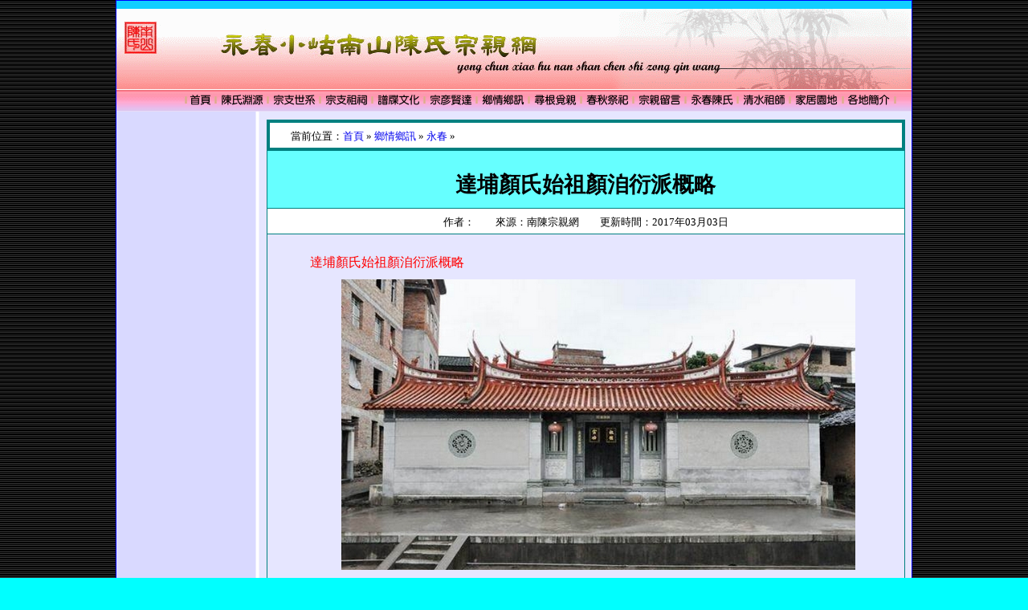

--- FILE ---
content_type: text/html
request_url: http://www.nanchens.com/xqxx/xqxx01/0101/xqxx01124.htm
body_size: 4092
content:
<html>

<head>
<style type="text/css">
.pcb{margin-right:0}
</style>

<meta http-equiv="Content-Type" content="text/html; charset=utf-8">
<title>南陳宗親網</title>
<meta name="keywords" content="南山陳氏,永春,仙鄉,岵山,陳氏,家譜,祠堂,傳說,潁川堂,清水祖師,鄉情,祭祀,尋根覓親,詠春拳,永春拳,">
<style>
<!--

.pcb{margin-right:0}
-->
</style>
</head>

<body topmargin="0" bottommargin="0" bgcolor="#00FFFF" leftmargin="0" rightmargin="0" background="../../../tu/01.gif" style="background-attachment: fixed">

<div align="center">
	<div align="center">
		<div align="center">
			<table border="1" cellpadding="0" cellspacing="0" width="990" style="border-collapse: collapse" bordercolor="#0000FF" bgcolor="#FFFFFF" id="table5">
				<tr>
					<td>
					<div align="center">
						<table border="0" cellpadding="0" cellspacing="0" width="100%" background="../../xqxxtu/xqxx000801.gif" id="table6">
							<tr>
								<td width="100%" colspan="2">
								<!--webbot bot="Include" U-Include="../../xqxx0001&amp;.htm" TAG="BODY" startspan -->

<div align="center">
	<div align="center">
		<table border="0" cellpadding="0" width="990" bgcolor="#FFFFFF" style="border-collapse: collapse">
			<tr>
				<td>
				<div align="center">
					<table border="0" cellpadding="0" cellspacing="0" width="100%">
						<tr>
							<td width="100%">
							<p align="center" style="margin-top: 0; margin-bottom: 0">
					<img border="0" src="../../../tu6/000301.gif" width="990" height="10"><p align="center" style="margin-top: 0; margin-bottom: 0">
					<img border="0" src="../../../tu/000100.gif" width="990" height="100"><p align="center" style="margin-top: 0; margin-bottom: 0">
					<map name="FPMap4_I1">
					<area href="http://www.nanchens.com" shape="rect" coords="88, 0, 120, 27">
					<area href="http://www.nanchens.com/csyy/csyy001.htm" shape="rect" coords="126, 0, 185, 27">
					<area href="http://www.nanchens.com/zszz/zszz001.htm" shape="rect" coords="191, 0, 251, 27">
					<area href="http://www.nanchens.com/zszs/zszs001.htm" shape="rect" coords="257, 0, 316, 27">
					<area href="http://www.nanchens.com/dp/dp001.htm" shape="rect" coords="321, 0, 381, 27">
					<area href="http://www.nanchens.com/zmx/zmx001.htm" shape="rect" coords="386, 0, 446, 27">
					<area href="http://www.nanchens.com/xqxx/xqxx001.htm" shape="rect" coords="451, 0, 511, 27">
					<area href="http://www.nanchens.com/xgmq/xgmq001.htm" shape="rect" coords="516, 0, 576, 27">
					<area href="http://www.nanchens.com/cqjj/cqjj001.htm" shape="rect" coords="581, 0, 640, 27">
					<area href="http://www.nanchens.com/zqly/zqly001.htm" shape="rect" coords="646, 0, 705, 27">
					<area coords="711, 0, 770, 27" shape="rect" href="http://www.nanchens.com/ycc/ycc001.htm">
					<area coords="776, 0, 836, 27" shape="rect" href="http://www.nanchens.com/qszs/qszs.htm">
					<area href="http://www.nanchens.com/jjyd/jjyd001.htm" shape="rect" coords="841, 0, 901, 27">
					<area coords="907, 0, 968, 27" shape="rect" href="http://www.nanchens.com/gdjj/gdjj001.htm">
					</map>
					<img border="0" src="../../../tu6/000201.gif" width="990" height="28" usemap="#FPMap4_I1"></td>
						</tr>
					</table>
				</div>
				</td>
			</tr>
		</table>
	</div>
</div>

<!--webbot bot="Include" i-checksum="11207" endspan --></td>
							</tr>
							<tr>
								<td width="178" valign="top">
								<font face="MingLiU" style="font-size: 12pt">　</font></td>
								<td width="812">
								<p align="center" style="margin-top: -8px; margin-bottom: 0">
								<font style="font-size: 12pt" face="MingLiU">　 </font></p>
								<div align="center">
									<table border="1" cellpadding="0" cellspacing="0" width="98%" style="border-collapse: collapse" bordercolor="#008080" id="table7">
										<tr>
											<td>
											<div align="center">
												<table border="2" cellpadding="0" cellspacing="0" width="100%" bordercolor="#008080" id="table8">
													<tr>
														<td width="100%" bgcolor="#FFFFFF">
														<div align="center">
															<p align="left" style="margin-top: 6pt; margin-bottom: 4pt; margin-left:20pt">
															<font face="MingLiU">
															<span style="font-size: 10pt">
															當前位置：<a href="http://www.nanchens.com/index.htm" style="text-decoration: none">首頁</a>
															<span lang="en">»</span>
															<span lang="en-us">
															<a style="text-decoration: none" href="http://www.nanchens.com/xqxx/xqxx001.htm">
															鄉情鄉訊</a></span>
															<span lang="en">» </span>
															<span lang="en-us">
															<a style="text-decoration: none" href="http://www.nanchens.com/xqxx/xqxx000.htm">永春</a></span>
															<span lang="en">»</span></span></font></div>
														</td>
													</tr>
												</table>
											</div>
											</td>
										</tr>
										<tr>
											<td bgcolor="#66FFFF">
											<p align="center" style="margin-top: 18pt; margin-bottom: 8pt">
											<span style="font-weight: 700">
											<font face="微軟正黑體" style="font-size: 20pt">
											達埔顏氏始祖顏洎衍派概略</font></span></td>
										</tr>
										<tr>
											<td bgcolor="#FFFFFF">
											<p align="center" style="margin-top: 6pt; margin-bottom: 4pt">
											<font face="MingLiU">
											<span style="font-size: 10pt">
											作者：　　來源：南陳宗親網　　更新時間：2017年03月03日</span></font></td>
										</tr>
										<tr>
											<td>
											<p style="line-height: 16pt; margin-left: 40pt; margin-right: 40pt; margin-top: 18pt; margin-bottom: 0pt">
											<font face="細明體" color="#FF0000" style="font-size: 12pt">
											達埔顏氏始祖顏洎衍派概略</font></p>
											<p style="line-height: 16pt; margin-left: 64pt; margin-right: 40pt; margin-top: 8pt; margin-bottom: 0pt" align="center">
											<font face="細明體" style="font-size: 12pt">
											<img border="0" src="0101tu03/xqxx0112401.jpg" width="640" height="362"></font></p>
											<p style="line-height: 16pt; margin-left: 64pt; margin-right: 40pt; margin-top: 8pt; margin-bottom: 0pt" align="center">
											<font face="細明體" style="font-size: 12pt">
											達埔達中下荇顏氏祖宇</font></p>
											<p style="line-height: 16pt; margin-left: 64pt; margin-right: 40pt; margin-top: 8pt; margin-bottom: 0pt">
											<font face="細明體" style="font-size: 12pt">
											顏回45世孫顏洎，唐末從河南光州固始縣入閩，先居歸德場（德化縣前身），後遷永春縣達埔達理山下定居，為永春顏氏入永始祖。顏洎傳子三：仁鬱、仁賢、仁貴。</font></p>
											<p style="line-height: 16pt; margin-left: 64pt; margin-right: 40pt; margin-top: 8pt; margin-bottom: 0pt">
											<font face="細明體" style="font-size: 12pt">
											長子顏仁郁，字文傑，五代時擔任歸德場（德化縣前身）長官、閩國農官，是當時的著名詩人，去世後葬在德化三班。其子顏蕃（周），長成後偕庶母姚氏（永春桃溪人）遷居永春。至顏仁郁五世孫顏慥，與泉州郡守蔡襄為至交，蔡襄推薦他擔任泉州教授，後改任漳州，遂肇基漳州青礁。宋代青礁顏氏科甲聯芳，滿門朱紫，湧現出18位進士，有顏師魯祖孫五代三尚書之美談。顏慥第二十代孫顏思齊，以“開台第一人”的歷史地位被臺灣民眾尊為“開台王”。</font></p>
											<p style="line-height: 16pt; margin-left: 64pt; margin-right: 40pt; margin-top: 8pt; margin-bottom: 0pt">
											<font face="細明體" style="font-size: 12pt">
											次子顏仁賢，字希聖，仕閩為安溪三卿（主簿），居安溪烏塗，子顏必達。顏必達生子二：肇幾、肇業。顏仁賢八世孫顏應時與陳樸在永春詹岩讀書，同登南宋乾道五年（1169年）進士，桃場的詹岩因而改名魁星岩。</font></p>
											<p style="line-height: 16pt; margin-left: 64pt; margin-right: 40pt; margin-top: 8pt; margin-bottom: 0pt">
											<font face="細明體" style="font-size: 12pt">
											三子顏仁貴，字壽卿，仕閩為晉江少卿，居達埔達理村大呂山下埔尾，後遷始安裡（石鼓桃場），妣邊氏五娘，生六子：必敬、必大、必正、必遂、必聞、必和。顏仁貴去世後，邊氏獨留長子顏必敬居始安裡（桃場），攜其餘五子必大、必正、必遂、必聞、必和複入達埔，尋洎公舊宅以居。其後世有的遷蓬壺孔裡、仙夾德田開基衍傳。顏仁貴在魯國（顏子）世系中是46世，仁貴派下的顏氏子孫尊其為入永一世祖。</font></p>
											<p style="line-height: 16pt; margin-left: 64pt; margin-right: 40pt; margin-top: 8pt; margin-bottom: 0pt">
											<font face="細明體" style="font-size: 12pt">
											永春顏洎支系向外支分派衍，在華南顏姓中也是最為繁盛的，閩粵台顏姓多數自永春顏洎支系分出，其中臺灣彰化北斗鎮的順天宮就供奉著少卿公（即仁貴公），馬來西亞建有仁貴顏氏宗祠。顏洎支系還不斷向海外遷徙，華僑眾多，貢獻卓著。</font></p>
											<p style="line-height: 16pt; margin-left: 64pt; margin-right: 40pt; margin-top: 8pt; margin-bottom: 0pt">
											<font face="細明體" style="font-size: 12pt">
											據舊譜記載，入永始祖顏洎墓在和平里（現永春縣東平鎮）永隆橋頭，近太平寺，瞰官路。有口分田三十畝，上、下房輪收祭掃。</font></p>
											<p style="line-height: 16pt; margin-left: 64pt; margin-right: 40pt; margin-top: 8pt; margin-bottom: 0pt">
											<font face="細明體" style="font-size: 12pt">
											肇基祖洎公顏氏家廟，在達埔鎮達理村大呂山下埔尾。是顏洎入永居住的舊宅，其後裔奉為宗祠。清光緒初顏允濱加以修葺。宣統元年（1909年），顏隆荷議建祖宇，不果。民國二十五年（1936年），由顏綮俊主持修建。1991年，宗祠回歸宗族，再次重修。大廳懸掛“魯國傳芳”、“肇基祖洎公顏家廟”、“歸德場長”、“安溪三卿”、“晉江少卿”等匾額。</font></p>
											<p style="line-height: 16pt; margin-left: 64pt; margin-right: 40pt; margin-top: 8pt; margin-bottom: 0pt">
											<font face="細明體" style="font-size: 12pt">
											楹聯：</font></p>
											<p style="line-height: 16pt; margin-left: 64pt; margin-right: 40pt; margin-top: 8pt; margin-bottom: 0pt">
											<font face="細明體" style="font-size: 12pt">
											　　歸德場長勵精圖治功績卓著；</font></p>
											<p style="line-height: 16pt; margin-left: 64pt; margin-right: 40pt; margin-top: 2pt; margin-bottom: 0pt">
											<font face="細明體" style="font-size: 12pt">
											　　晉江少卿拔萃超群才學斐然。</font></p>
											<p style="line-height: 16pt; margin-left: 64pt; margin-right: 40pt; margin-top: 8pt; margin-bottom: 0pt">
											<font face="細明體" style="font-size: 12pt">
											　　魯國傳芳基開曲阜；</font></p>
											<p style="line-height: 16pt; margin-left: 64pt; margin-right: 40pt; margin-top: 2pt; margin-bottom: 0pt">
											<font face="細明體" style="font-size: 12pt">
											　　桃源衍派祖肇達埔。</font></p>
											<p style="line-height: 16pt; margin-left: 64pt; margin-right: 40pt; margin-top: 2pt; margin-bottom: 0pt">
											<font face="細明體" style="font-size: 12pt">
											　</font></p>
											<p style="line-height: 16pt; margin-left: 64pt; margin-right: 40pt; margin-top: 8pt; margin-bottom: 0pt" align="center">
											<font face="細明體" style="font-size: 12pt">
											<img border="0" src="0101tu03/xqxx0112402.jpg" width="531" height="600"></font></p>
											<p style="line-height: 16pt; margin-left: 64pt; margin-right: 40pt; margin-top: 8pt; margin-bottom: 0pt" align="center">
											<font face="細明體" style="font-size: 12pt">
											達埔達中下荇顏氏祖宇</font></p>
											<p style="line-height: 16pt; margin-left: 64pt; margin-right: 40pt; margin-top: 8pt; margin-bottom: 0pt">
											<font face="細明體" style="font-size: 12pt">
											達埔達中霞彥祖宇二世顏必正宗祠，在達埔鎮達中村下荇。元初始建，三間平屋。清乾隆四十四年（1779年）修建，清道光十八年（1838年）再修，重翻上堂，添造下堂。圍以外牆。1996年籌資重建，以金裝潢。</font></p>
											<p style="line-height: 16pt; margin-left: 64pt; margin-right: 40pt; margin-top: 8pt; margin-bottom: 0pt">
											<font face="細明體" style="font-size: 12pt">
											楹聯：</font></p>
											<p style="line-height: 16pt; margin-left: 64pt; margin-right: 40pt; margin-top: 8pt; margin-bottom: 0pt">
											<font face="細明體" style="font-size: 12pt">
											　　必遵祖訓千秋懋；</font></p>
											<p style="line-height: 16pt; margin-left: 64pt; margin-right: 40pt; margin-top: 2pt; margin-bottom: 0pt">
											<font face="細明體" style="font-size: 12pt">
											　　正道家規百世昌。</font></p>
											<span style="mso-bidi-font-weight: normal">
											<p style="line-height: 16pt; margin-left: 40pt; margin-right: 40pt; margin-top: 30pt; margin-bottom: 18pt" align="center">
											<font face="細明體">
											<span style="font-size: 12pt">
											<a href="http://www.nanchens.com/xqxx/xqxx000.htm">
											<img border="0" src="../../../lb/tu/lb0003.gif" width="85" height="18"></a></span></font></td>
										</tr>
									</table>
									<p style="margin-top: -8px; margin-bottom: 0">
									<font face="MingLiU">
									<span style="font-size: 12pt">&nbsp; </span></font></div>
								</td>
							</tr>
							<tr>
								<td width="100%" colspan="2">
								<p style="margin-top: 0px; margin-bottom: 0" align="center">
								<font face="MingLiU">
								<span style="font-size: 12pt">
								<img border="0" src="../../../lb/tu/lb0001.gif" width="988" height="2"></span></font></p>
								<!--webbot bot="Include" U-Include="../../xqxx0000&amp;.htm" TAG="BODY" startspan -->

<div align="center">
	<div align="center">
		<table border="0" cellpadding="0" width="990" bgcolor="#FFFFFF" style="border-collapse: collapse">
			<tr>
				<td>
				<div align="center">
					<table border="0" cellpadding="0" cellspacing="0" width="100%" background="../../../tu6/000401.gif">
						<tr>
							<td width="100%">
							<p style="margin-top: 10pt; margin-bottom: 4pt" align="center">
							<font face="Times New Roman" style="font-size: 10pt">
							Copyright</font><span lang="en"><font face="Times New Roman" style="font-size: 10pt">©</font></span><font face="Times New Roman" style="font-size: 10pt">2006 
							- 2016　www.nanchens.com　　版權所有：南陳宗親網</font></p>
							<p style="margin-top: 4pt; margin-bottom: 4pt" align="center">
							<font face="Times New Roman" style="font-size: 10pt">
							網站管理員：陳承溢　電話：0852 - 9802 6641　傳真：0852 - 2911 4810　電郵：cs@nanchens.com　</font><font face="Times New Roman" size="2">QQ：2668771678</font></p>
							<p style="margin-top: 4pt; margin-bottom: 12pt" align="center">
							<font face="Times New Roman" style="font-size: 10pt">
							如果本站中有內容侵犯了您的版權，請您通知我們，我們將及時取得您的授權或馬上刪除。謝謝！</font></td>
						</tr>
					</table>
				</div>
				</td>
			</tr>
		</table>
	</div>
</div>

<!--webbot bot="Include" i-checksum="49343" endspan --></td>
							</tr>
						</table>
					</div>
					</td>
				</tr>
			</table>
		</div>
	</div>
</div>

</body>

</html>
